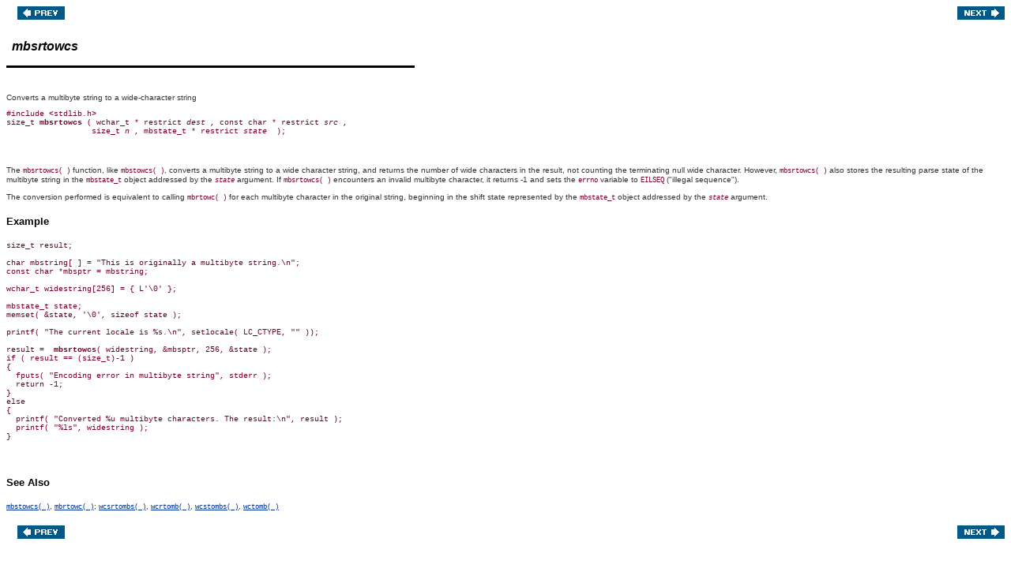

--- FILE ---
content_type: text/html
request_url: https://litux.nl/mirror/cinanutshell/0596006977/cinanut-CHP-17-168.html
body_size: 1366
content:
<html>
<META http-equiv="Content-Type" content="text/html; charset=iso-8859-1">
<head>
<title>mbsrtowcs</title>
<link rel="STYLESHEET" type="text/css" href="images/style.css">
<link rel="STYLESHEET" type="text/css" href="images/docsafari.css">
</head>
<body>
<table width="100%" border="0" cellspacing="0" cellpadding="0">
<tr><td><div STYLE="MARGIN-LEFT: 0.15in;">
<a href="cinanut-CHP-17-167.html"><img src="images/prev.gif" width="60" height="17" border="0" align="absmiddle" alt="Previous Page"></a>
<td align="right"><div STYLE="MARGIN-LEFT: 0.15in;">
<a href="cinanut-CHP-17-169.html"><img src="images/next.gif" width="60" height="17" border="0" align="absmiddle" alt="Next Page"></a>
</div></td></tr></table>
<br><table width="100%" border="0" cellspacing="0" cellpadding="0"><tr><td valign="top"><a name="cinanut-CHP-17-168"></a><table width="515" border="0" cellpadding="5"><TR><td align="left"><b><i>mbsrtowcs</i></b></td><TD align="right"></td></TR></table><hr width="515" size="3" noshade="true" align="left" color="black"><table width="515" border="0" cellpadding="5"><tr><TD align="left"></td><TD align="right"></td></TR></table><p class="docText">Converts a multibyte string to a wide-character string</P><pre>
#include &lt;stdlib.h&gt;
size_t <b>mbsrtowcs </b>( wchar_t * restrict <I>dest </i>, const char * restrict <i>src </I>,
                  size_t <I>n </i>, mbstate_t * restrict <i>state </i> );
</pre><br>
<p class="docText">The <tt>mbsrtowcs( )</tt> function, like <tt>mbstowcs( )</tt>, converts a multibyte string to a wide character string, and returns the number of wide characters in the result, not counting the terminating null wide character. However, <tt>mbsrtowcs( )</tt> also stores the resulting parse state of the multibyte string in the <tt>mbstate_t</tt> object addressed by the <tt><I>state</i></tt> argument. If <tt>mbsrtowcs( )</tt> encounters an invalid multibyte character, it returns -1 and sets the <tt>errno</tt> variable to <tt>EILSEQ</tt> ("illegal sequence").</p><p class="docText">The conversion performed is equivalent to calling <tt>mbrtowc( )</tt> for each multibyte character in the original string, beginning in the shift state represented by the <tt>mbstate_t</tt> object addressed by the <tt><i>state</I></tt> argument.</p>
<h4 class="docRefsectTitle">Example</h4>
<pre>
size_t result;

char mbstring[ ] = "This is originally a multibyte string.\n";
const char *mbsptr = mbstring;

wchar_t widestring[256] = { L'\0' };

mbstate_t state;
memset( &amp;state, '\0', sizeof state );

printf( "The current locale is %s.\n", setlocale( LC_CTYPE, "" ));

result =  <b>mbsrtowcs</b>( widestring, &amp;mbsptr, 256, &amp;state );
if ( result == (size_t)-1 )
{
  fputs( "Encoding error in multibyte string", stderr );
  return -1;
}
else
{
  printf( "Converted %u multibyte characters. The result:\n", result );
  printf( "%ls", widestring );
}
</pre><br>


<h4 class="docRefsectTitle">See Also</h4>
<p class="docText"><tt><a class="docLink" href="cinanut-CHP-17-169.html#cinanut-CHP-17-169">mbstowcs( )</a></tt>, <tt><a class="docLink" href="cinanut-CHP-17-166.html#cinanut-CHP-17-166">mbrtowc( )</a></tt>; <tt><a class="docLink" href="cinanut-CHP-17-273.html#cinanut-CHP-17-273">wcsrtombs( )</a></tt>, <tt><a class="docLink" href="cinanut-CHP-17-259.html#cinanut-CHP-17-259">wcrtomb( )</a></tt>, <tt><a class="docLink" href="cinanut-CHP-17-282.html#cinanut-CHP-17-282">wcstombs( )</a></tt>, <tt><a class="docLink" href="cinanut-CHP-17-287.html#cinanut-CHP-17-287">wctomb( )</a></tt></p>

</TD></TR></table>
<br>
<table width="100%" border="0" cellspacing="0" cellpadding="0">
<tr><td><div STYLE="MARGIN-LEFT: 0.15in;">
<a href="cinanut-CHP-17-167.html"><img src="images/prev.gif" width="60" height="17" border="0" align="absmiddle" alt="Previous Page"></a>
<td align="right"><div STYLE="MARGIN-LEFT: 0.15in;">
<a href="cinanut-CHP-17-169.html"><img src="images/next.gif" width="60" height="17" border="0" align="absmiddle" alt="Next Page"></a>
</div></td></tr></table>
</body></html>